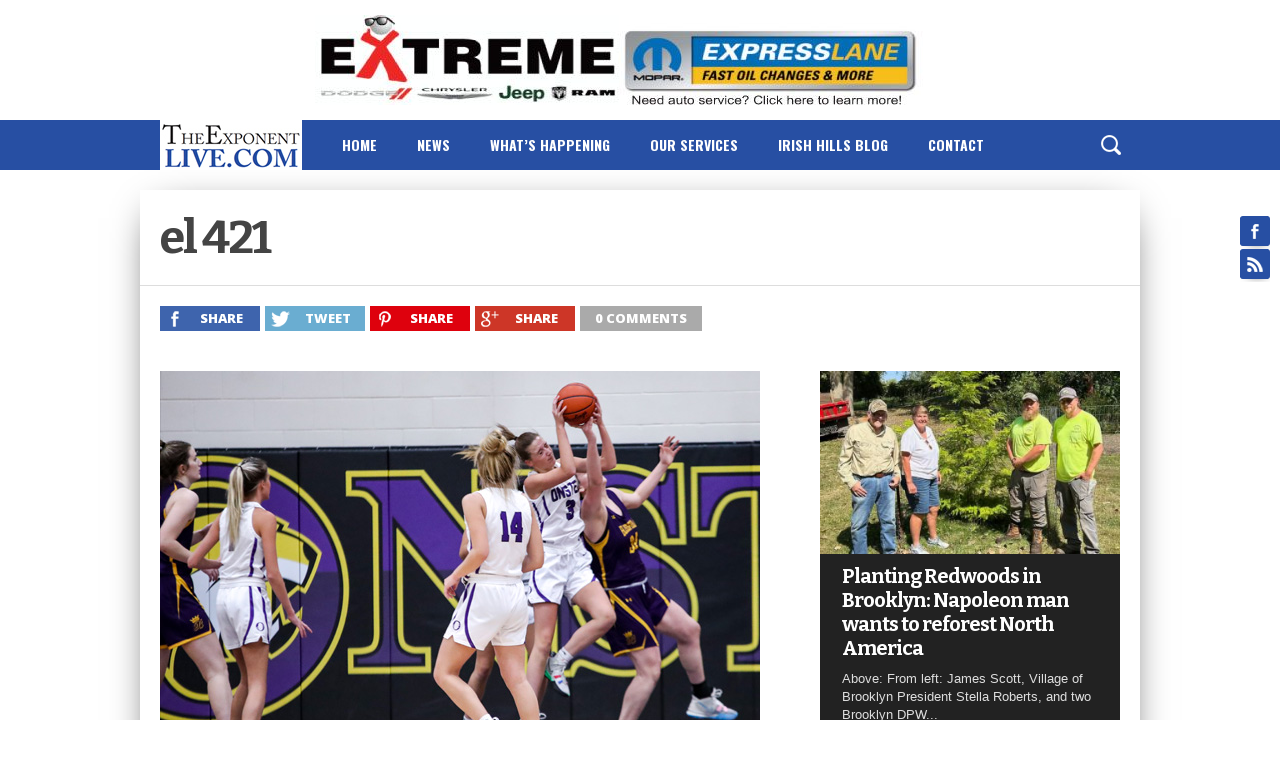

--- FILE ---
content_type: text/html; charset=UTF-8
request_url: https://theexponentlive.com/in-pictures-onsted-girls-versus-blissfield/el-421
body_size: 11748
content:
<!DOCTYPE html>
<html xmlns="http://www.w3.org/1999/xhtml" lang="en-US"
	itemscope 
	itemtype="http://schema.org/WebSite" 
	prefix="og: http://ogp.me/ns#" >
<head>
<meta http-equiv="Content-Type" content="text/html; charset=UTF-8" />
<meta name="viewport" content="width=device-width, initial-scale=1.0, maximum-scale=1.0" />

<title>el 421 | TheExponentLive.com</title>

<link rel="shortcut icon" href="http://theexponentlive.com///wp-content/uploads/2018/12/ihl-favicon.jpg" /><link rel="alternate" type="application/rss+xml" title="RSS 2.0" href="https://theexponentlive.com/feed" />
<link rel="alternate" type="text/xml" title="RSS .92" href="https://theexponentlive.com/feed/rss" />
<link rel="alternate" type="application/atom+xml" title="Atom 0.3" href="https://theexponentlive.com/feed/atom" />
<link rel="pingback" href="https://theexponentlive.com/xmlrpc.php" />


<meta property="og:type" content="article" />
<meta property="og:description" content="" />
<link rel="author" href=""/>



          <script>
            (function(d){
              var js, id = 'powr-js', ref = d.getElementsByTagName('script')[0];
              if (d.getElementById(id)) {return;}
              js = d.createElement('script'); js.id = id; js.async = true;
              js.src = '//www.powr.io/powr.js';
              js.setAttribute('powr-token','AxJD63spQx1490900226');
              js.setAttribute('external-type','wordpress');
              ref.parentNode.insertBefore(js, ref);
            }(document));
          </script>
          
<!-- Open Graph Meta Tags generated by MashShare 3.7.9 - https://mashshare.net -->
<meta property="og:type" content="article" /> 
<meta property="og:title" content="el 421" />
<meta property="og:image" content="https://theexponentlive.com/wp-content/uploads/2022/01/el-421.jpg" />
<meta property="og:url" content="https://theexponentlive.com/in-pictures-onsted-girls-versus-blissfield/el-421" />
<meta property="og:site_name" content="TheExponentLive.com" />
<meta property="article:publisher" content="https://www.facebook.com/TheBrooklynExponent/" />
<meta property="article:published_time" content="2022-01-27T13:23:01+00:00" />
<meta property="article:modified_time" content="2022-01-27T13:23:01+00:00" />
<meta property="og:updated_time" content="2022-01-27T13:23:01+00:00" />
<!-- Open Graph Meta Tags generated by MashShare 3.7.9 - https://www.mashshare.net -->
<!-- Twitter Card generated by MashShare 3.7.9 - https://www.mashshare.net -->
<meta name="twitter:card" content="summary_large_image">
<meta name="twitter:title" content="el 421">
<meta name="twitter:description" content="">
<meta name="twitter:image" content="https://theexponentlive.com/wp-content/uploads/2022/01/el-421.jpg">
<!-- Twitter Card generated by MashShare 3.7.9 - https://www.mashshare.net -->


<!-- All in One SEO Pack 2.3.12.2.1 by Michael Torbert of Semper Fi Web Design[333,374] -->
<link rel="canonical" href="https://theexponentlive.com/in-pictures-onsted-girls-versus-blissfield/el-421" />
<!-- /all in one seo pack -->
<link rel='dns-prefetch' href='//s0.wp.com' />
<link rel='dns-prefetch' href='//secure.gravatar.com' />
<link rel='dns-prefetch' href='//s.w.org' />
<link rel="alternate" type="application/rss+xml" title="TheExponentLive.com &raquo; Feed" href="https://theexponentlive.com/feed" />
<link rel="alternate" type="application/rss+xml" title="TheExponentLive.com &raquo; Comments Feed" href="https://theexponentlive.com/comments/feed" />
<link rel="alternate" type="application/rss+xml" title="TheExponentLive.com &raquo; el 421 Comments Feed" href="https://theexponentlive.com/in-pictures-onsted-girls-versus-blissfield/el-421/feed" />
		<script type="text/javascript">
			window._wpemojiSettings = {"baseUrl":"https:\/\/s.w.org\/images\/core\/emoji\/11\/72x72\/","ext":".png","svgUrl":"https:\/\/s.w.org\/images\/core\/emoji\/11\/svg\/","svgExt":".svg","source":{"concatemoji":"https:\/\/theexponentlive.com\/wp-includes\/js\/wp-emoji-release.min.js?ver=4.9.28"}};
			!function(e,a,t){var n,r,o,i=a.createElement("canvas"),p=i.getContext&&i.getContext("2d");function s(e,t){var a=String.fromCharCode;p.clearRect(0,0,i.width,i.height),p.fillText(a.apply(this,e),0,0);e=i.toDataURL();return p.clearRect(0,0,i.width,i.height),p.fillText(a.apply(this,t),0,0),e===i.toDataURL()}function c(e){var t=a.createElement("script");t.src=e,t.defer=t.type="text/javascript",a.getElementsByTagName("head")[0].appendChild(t)}for(o=Array("flag","emoji"),t.supports={everything:!0,everythingExceptFlag:!0},r=0;r<o.length;r++)t.supports[o[r]]=function(e){if(!p||!p.fillText)return!1;switch(p.textBaseline="top",p.font="600 32px Arial",e){case"flag":return s([55356,56826,55356,56819],[55356,56826,8203,55356,56819])?!1:!s([55356,57332,56128,56423,56128,56418,56128,56421,56128,56430,56128,56423,56128,56447],[55356,57332,8203,56128,56423,8203,56128,56418,8203,56128,56421,8203,56128,56430,8203,56128,56423,8203,56128,56447]);case"emoji":return!s([55358,56760,9792,65039],[55358,56760,8203,9792,65039])}return!1}(o[r]),t.supports.everything=t.supports.everything&&t.supports[o[r]],"flag"!==o[r]&&(t.supports.everythingExceptFlag=t.supports.everythingExceptFlag&&t.supports[o[r]]);t.supports.everythingExceptFlag=t.supports.everythingExceptFlag&&!t.supports.flag,t.DOMReady=!1,t.readyCallback=function(){t.DOMReady=!0},t.supports.everything||(n=function(){t.readyCallback()},a.addEventListener?(a.addEventListener("DOMContentLoaded",n,!1),e.addEventListener("load",n,!1)):(e.attachEvent("onload",n),a.attachEvent("onreadystatechange",function(){"complete"===a.readyState&&t.readyCallback()})),(n=t.source||{}).concatemoji?c(n.concatemoji):n.wpemoji&&n.twemoji&&(c(n.twemoji),c(n.wpemoji)))}(window,document,window._wpemojiSettings);
		</script>
		<style type="text/css">
img.wp-smiley,
img.emoji {
	display: inline !important;
	border: none !important;
	box-shadow: none !important;
	height: 1em !important;
	width: 1em !important;
	margin: 0 .07em !important;
	vertical-align: -0.1em !important;
	background: none !important;
	padding: 0 !important;
}
</style>
<style type="text/css">
</style><link rel='stylesheet' id='opinionstage-style-css'  href='https://theexponentlive.com/wp-content/plugins/social-polls-by-opinionstage/opinionstage-style-common.css?ver=4.9.28' type='text/css' media='all' />
<link rel='stylesheet' id='opinionstage-font-style-css'  href='https://theexponentlive.com/wp-content/plugins/social-polls-by-opinionstage/opinionstage-font.css?ver=4.9.28' type='text/css' media='all' />
<link rel='stylesheet' id='mashsb-styles-css'  href='https://theexponentlive.com/wp-content/plugins/mashsharer/assets/css/mashsb.min.css?ver=3.7.9' type='text/css' media='all' />
<style id='mashsb-styles-inline-css' type='text/css'>
.mashsb-count {color:#ff6a00;}@media only screen and (min-width:568px){.mashsb-buttons a {min-width: 177px;}}
</style>
<link rel='stylesheet' id='woocommerce-layout-css'  href='https://theexponentlive.com/wp-content/plugins/woocommerce/assets/css/woocommerce-layout.css?ver=3.2.6' type='text/css' media='all' />
<link rel='stylesheet' id='woocommerce-smallscreen-css'  href='https://theexponentlive.com/wp-content/plugins/woocommerce/assets/css/woocommerce-smallscreen.css?ver=3.2.6' type='text/css' media='only screen and (max-width: 768px)' />
<link rel='stylesheet' id='woocommerce-general-css'  href='https://theexponentlive.com/wp-content/plugins/woocommerce/assets/css/woocommerce.css?ver=3.2.6' type='text/css' media='all' />
<!--[if lt IE 9]>
<link rel='stylesheet' id='iecss-css'  href='https://theexponentlive.com/wp-content/themes/osage/css/iecss.css?ver=4.9.28' type='text/css' media='all' />
<![endif]-->
<link rel='stylesheet' id='mvp-style-css'  href='https://theexponentlive.com/wp-content/themes/osage/style.css?ver=4.9.28' type='text/css' media='all' />
<link rel='stylesheet' id='reset-css'  href='https://theexponentlive.com/wp-content/themes/osage/css/reset.css?ver=4.9.28' type='text/css' media='all' />
<link rel='stylesheet' id='media-queries-css'  href='https://theexponentlive.com/wp-content/themes/osage/css/media-queries.css?ver=4.9.28' type='text/css' media='all' />
<link rel='stylesheet' id='menufication-css'  href='https://theexponentlive.com/wp-content/themes/osage/css/menufication.css?ver=4.9.28' type='text/css' media='all' />
<link rel='stylesheet' id='fancybox-css'  href='https://theexponentlive.com/wp-content/plugins/easy-fancybox/fancybox/jquery.fancybox-1.3.8.min.css?ver=1.5.8.2' type='text/css' media='screen' />
<link rel='stylesheet' id='jetpack_css-css'  href='https://theexponentlive.com/wp-content/plugins/jetpack/css/jetpack.css?ver=5.7.5' type='text/css' media='all' />
<link rel='stylesheet' id='menufication-css-css'  href='https://theexponentlive.com/wp-content/plugins/menufication/css/menufication.min.css?ver=4.9.28' type='text/css' media='all' />
<script type='text/javascript' src='https://theexponentlive.com/wp-includes/js/jquery/jquery.js?ver=1.12.4'></script>
<script type='text/javascript' src='https://theexponentlive.com/wp-includes/js/jquery/jquery-migrate.min.js?ver=1.4.1'></script>
<script type='text/javascript'>
/* <![CDATA[ */
var mashsb = {"shares":"0","round_shares":"1","animate_shares":"0","dynamic_buttons":"0","share_url":"https:\/\/theexponentlive.com\/in-pictures-onsted-girls-versus-blissfield\/el-421","title":"el+421","image":null,"desc":"","hashtag":"","subscribe":"content","subscribe_url":"","activestatus":"1","singular":"1","twitter_popup":"1","refresh":"0","nonce":"3815695551","postid":"13820","servertime":"1769055373","ajaxurl":"https:\/\/theexponentlive.com\/wp-admin\/admin-ajax.php"};
/* ]]> */
</script>
<script type='text/javascript' src='https://theexponentlive.com/wp-content/plugins/mashsharer/assets/js/mashsb.min.js?ver=3.7.9'></script>
<script type='text/javascript'>
/* <![CDATA[ */
var wp_menufication = {"element":"#wp_menufication","enable_menufication":"on","headerLogo":"http:\/\/theexponentlive.com\/wp-content\/uploads\/2021\/04\/theexponentlive-logo.jpg","headerLogoLink":"http:\/\/theexponentlive.com\/\/\/","menuLogo":"http:\/\/theexponentlive.com\/wp-content\/uploads\/2021\/04\/theexponentlive-logo.jpg","menuText":"","triggerWidth":"980","addHomeLink":null,"addHomeText":"","addSearchField":null,"hideDefaultMenu":null,"onlyMobile":null,"direction":"left","theme":"dark","childMenuSupport":"on","childMenuSelector":"sub-menu, children","activeClassSelector":"current-menu-item, current-page-item, active","enableSwipe":"on","doCapitalization":null,"supportAndroidAbove":"3.5","disableSlideScaling":null,"toggleElement":"","customMenuElement":"","customFixedHeader":"","addToFixedHolder":"","page_menu_support":null,"wrapTagsInList":"","allowedTags":"DIV, NAV, UL, OL, LI, A, P, H1, H2, H3, H4, SPAN, FORM, INPUT, SEARCH","customCSS":"","is_page_menu":"","enableMultiple":"","is_user_logged_in":""};
/* ]]> */
</script>
<script type='text/javascript' src='https://theexponentlive.com/wp-content/plugins/menufication/js/jquery.menufication.min.js?ver=4.9.28'></script>
<script type='text/javascript' src='https://theexponentlive.com/wp-content/plugins/menufication/js/menufication-setup.js?ver=4.9.28'></script>
<link rel='https://api.w.org/' href='https://theexponentlive.com/wp-json/' />
<link rel="EditURI" type="application/rsd+xml" title="RSD" href="https://theexponentlive.com/xmlrpc.php?rsd" />
<link rel="wlwmanifest" type="application/wlwmanifest+xml" href="https://theexponentlive.com/wp-includes/wlwmanifest.xml" /> 
<meta name="generator" content="WordPress 4.9.28" />
<meta name="generator" content="WooCommerce 3.2.6" />
<link rel='shortlink' href='https://wp.me/a9wA4r-3AU' />
<link rel="alternate" type="application/json+oembed" href="https://theexponentlive.com/wp-json/oembed/1.0/embed?url=https%3A%2F%2Ftheexponentlive.com%2Fin-pictures-onsted-girls-versus-blissfield%2Fel-421" />
<link rel="alternate" type="text/xml+oembed" href="https://theexponentlive.com/wp-json/oembed/1.0/embed?url=https%3A%2F%2Ftheexponentlive.com%2Fin-pictures-onsted-girls-versus-blissfield%2Fel-421&#038;format=xml" />
		<style>
			.theiaPostSlider_nav.fontTheme ._title,
			.theiaPostSlider_nav.fontTheme ._text {
				line-height: 48px;
			}

			.theiaPostSlider_nav.fontTheme ._button {
				color: #f08100;
			}

			.theiaPostSlider_nav.fontTheme ._button ._2 span {
				font-size: 48px;
				line-height: 48px;
			}

			.theiaPostSlider_nav.fontTheme ._button:hover,
			.theiaPostSlider_nav.fontTheme ._button:focus {
				color: #ffa338;
			}

			.theiaPostSlider_nav.fontTheme ._disabled {
				color: #777777 !important;
			}
		</style>
	
<link rel='dns-prefetch' href='//v0.wordpress.com'/>
<style type='text/css'>img#wpstats{display:none}</style>
<style type='text/css'>

@import url(//fonts.googleapis.com/css?family=Open+Sans:100,200,300,400,500,600,700,800,900|Oswald:100,200,300,400,500,600,700,800,900|Bitter:100,200,300,400,500,600,700,800,900|Acme:400|Oswald:400,700|Open+Sans:400,700,800&subset=latin,latin-ext,cyrillic,cyrillic-ext,greek-ext,greek,vietnamese);

a, a:visited {
	color: #418ad9;
	}

a:hover,
h2 a:hover,
#sidebar-wrapper .sidebar-list-text p a:hover,
#footer-widget-wrapper .sidebar-list-text p a:hover,
#footer-nav .menu li a:hover {
	color: #274fa3;
	}

#wallpaper {
	background: url() no-repeat 50% 0;
	}

#info-wrapper,
span.post-header,
h4.widget-header,
h4.sidebar-header,
h1.cat-title,
span.post-header {
	background: #456fb6;
	}

span.home-header-wrap h4.widget-header:after,
span.sidebar-header-wrap h4.sidebar-header:after,
h4.post-header span.post-header:after,
span.cat-title-contain h1.cat-title:after {
	border-color: transparent transparent transparent #456fb6;
	}

span.home-header-wrap,
span.sidebar-header-wrap,
h4.post-header,
span.cat-title-contain {
	border-bottom: 1px solid #456fb6;
	}

#social-sites-wrapper ul li,
nav .menu li:hover ul li a:hover,
h3.post-cat,
.woocommerce span.onsale,
.woocommerce-page span.onsale,
span.post-tags-header,
.post-tags a:hover,
span.post-tags-header,
.post-tags a:hover,
.tag-cloud a:hover,
 .woocommerce .widget_price_filter .ui-slider .ui-slider-range {
	background: #274fa3;
	}

.woocommerce .widget_price_filter .ui-slider .ui-slider-handle {
	background-color: #274fa3;
	}

.headlines-list h3,
nav .menu li:hover a,
h1.cat-heading,
.blog-layout1-text h3,
.blog-layout2-text h3 {
	color: #274fa3;
	}

#nav-wrapper,
#search-bar {
	background: #274fa3;
	}

nav .menu li a {
	color: #ffffff;
	}

h2.featured-headline,
h2.standard-headline,
#content-area h1,
#content-area h2,
#content-area h3,
#content-area h4,
#content-area h5,
#content-area h6 {
	font-family: 'Open Sans', sans-serif;
	}

nav .menu li a {
	font-family: 'Oswald', sans-serif;
	}

.headlines-main-text h2 a,
#sidebar-wrapper .sidebar-list-text p a,
#footer-widget-wrapper .sidebar-list-text p a,
.blog-layout1-text h2 a,
.blog-layout2-text h2 a,
h1.story-title,
.related-text a,
.prev-post a,
.next-post a,
#woo-content h1.page-title,
#woo-content h1,
#woo-content h2,
#woo-content h3,
#woo-content h4,
#woo-content h5,
#woo-content h6,
h2.widget-feat-headline,
h2.widget-stand-headline {
	font-family: 'Bitter', sans-serif;
	}

#menufication-outer-wrap.menufication-transition-in #menufication-scroll-container {
	overflow-y: auto !important;
	}

</style>
	



	<noscript><style>.woocommerce-product-gallery{ opacity: 1 !important; }</style></noscript>
	<style type="text/css" id="custom-background-css">
body.custom-background { background-color: #ffffff; }
</style>
<link rel="icon" href="https://theexponentlive.com/wp-content/uploads/2021/09/cropped-Favicon-1-32x32.png" sizes="32x32" />
<link rel="icon" href="https://theexponentlive.com/wp-content/uploads/2021/09/cropped-Favicon-1-192x192.png" sizes="192x192" />
<link rel="apple-touch-icon-precomposed" href="https://theexponentlive.com/wp-content/uploads/2021/09/cropped-Favicon-1-180x180.png" />
<meta name="msapplication-TileImage" content="https://theexponentlive.com/wp-content/uploads/2021/09/cropped-Favicon-1-270x270.png" />

<!-- Easy FancyBox 1.5.8.2 using FancyBox 1.3.8 - RavanH (http://status301.net/wordpress-plugins/easy-fancybox/) -->
<script type="text/javascript">
/* <![CDATA[ */
var fb_timeout = null;
var fb_opts = { 'overlayShow' : true, 'hideOnOverlayClick' : true, 'showCloseButton' : true, 'margin' : 20, 'centerOnScroll' : true, 'enableEscapeButton' : true, 'autoScale' : true };
var easy_fancybox_handler = function(){
	/* IMG */
	var fb_IMG_select = 'a[href*=".jpg"]:not(.nolightbox,li.nolightbox>a), area[href*=".jpg"]:not(.nolightbox), a[href*=".jpeg"]:not(.nolightbox,li.nolightbox>a), area[href*=".jpeg"]:not(.nolightbox), a[href*=".png"]:not(.nolightbox,li.nolightbox>a), area[href*=".png"]:not(.nolightbox)';
	jQuery(fb_IMG_select).addClass('fancybox image');
	var fb_IMG_sections = jQuery('div.gallery ');
	fb_IMG_sections.each(function() { jQuery(this).find(fb_IMG_select).attr('rel', 'gallery-' + fb_IMG_sections.index(this)); });
	jQuery('a.fancybox, area.fancybox, li.fancybox a').fancybox( jQuery.extend({}, fb_opts, { 'transitionIn' : 'elastic', 'easingIn' : 'easeOutBack', 'transitionOut' : 'elastic', 'easingOut' : 'easeInBack', 'opacity' : false, 'hideOnContentClick' : false, 'titleShow' : true, 'titlePosition' : 'over', 'titleFromAlt' : true, 'showNavArrows' : true, 'enableKeyboardNav' : true, 'cyclic' : false }) );
}
var easy_fancybox_auto = function(){
	/* Auto-click */
	setTimeout(function(){jQuery('#fancybox-auto').trigger('click')},1000);
}
/* ]]> */
</script>

</head>

<body class="attachment attachment-template-default single single-attachment postid-13820 attachmentid-13820 attachment-jpeg custom-background">
<div id="social-sites-wrapper">
	<ul>
					<li><a href="https://www.facebook.com/The-Exponent-309085142482833/" alt="Facebook" class="fb-but3" target="_blank"></a></li>
																					<li><a href="https://theexponentlive.com/feed/rss" alt="RSS Feed" class="rss-but3"></a></li>
			</ul>
</div><!--social-sites-wrapper-->
<div id="site">
	<div id="header-top-wrapper">
									<div id="leaderboard">
					<a target="_blank" href="https://www.extremedodgedodgetruck.com/"><img src="http://theexponentlive.com///wp-content/uploads/2023/06/extreme-banner-e1685628218140.jpg" border="0"> </a> 				</div><!--leaderboard-->
										</div><!--header-top-wrapper-->
	<div id="boxed-wrapper">
	<div id="nav-wrapper">
		<div id="nav-container">
																<div id="nav-logo">
											<a itemprop="url" href="https://theexponentlive.com"><img itemprop="logo" src="http://theexponentlive.com/wp-content/uploads/2021/04/theexponentlive-logo-3.jpg" alt="TheExponentLive.com" /></a>
									</div><!--nav-logo-->
						<nav>
				<div class="menu-main-menu-best-container"><ul id="menu-main-menu-best" class="menu"><div id='wp_menufication'><li id="menu-item-8453" class="menu-item menu-item-type-custom menu-item-object-custom menu-item-home menu-item-8453"><a href="http://theexponentlive.com//">Home</a></li>
<li id="menu-item-8999" class="menu-item menu-item-type-post_type menu-item-object-page menu-item-has-children menu-item-8999"><a href="https://theexponentlive.com/latest-news">News</a>
<ul class="sub-menu">
	<li id="menu-item-9013" class="menu-item menu-item-type-post_type menu-item-object-page menu-item-9013"><a href="https://theexponentlive.com/latest-news">Local News</a></li>
	<li id="menu-item-9145" class="menu-item menu-item-type-taxonomy menu-item-object-category menu-item-9145"><a href="https://theexponentlive.com/category/business/localbusinessnews">Local Business News</a></li>
	<li id="menu-item-9131" class="menu-item menu-item-type-taxonomy menu-item-object-category menu-item-9131"><a href="https://theexponentlive.com/category/school-news">School News</a></li>
	<li id="menu-item-9126" class="menu-item menu-item-type-taxonomy menu-item-object-category menu-item-9126"><a href="https://theexponentlive.com/category/sports">Sports</a></li>
	<li id="menu-item-8978" class="menu-item menu-item-type-custom menu-item-object-custom menu-item-8978"><a target="_blank" href="https://theexponent.com/obituaries">Obituaries</a></li>
</ul>
</li>
<li id="menu-item-9319" class="menu-item menu-item-type-taxonomy menu-item-object-category menu-item-9319"><a href="https://theexponentlive.com/category/whats-happening">What&#8217;s Happening</a></li>
<li id="menu-item-9178" class="menu-item menu-item-type-post_type menu-item-object-page menu-item-has-children menu-item-9178"><a href="https://theexponentlive.com/services-2">Our Services</a>
<ul class="sub-menu">
	<li id="menu-item-9109" class="menu-item menu-item-type-custom menu-item-object-custom menu-item-9109"><a href="http://theexponentlive.com///services-2">Services Overview</a></li>
	<li id="menu-item-9110" class="menu-item menu-item-type-custom menu-item-object-custom menu-item-9110"><a href="http://theexponentlive.com///services-2#Printing">Printing Services</a></li>
	<li id="menu-item-9111" class="menu-item menu-item-type-custom menu-item-object-custom menu-item-9111"><a href="http://theexponentlive.com///services-2#Newspaper">Community Newspaper</a></li>
	<li id="menu-item-9112" class="menu-item menu-item-type-custom menu-item-object-custom menu-item-9112"><a href="http://theexponentlive.com///services-2#Advertising">Advertising</a></li>
	<li id="menu-item-9113" class="menu-item menu-item-type-custom menu-item-object-custom menu-item-9113"><a href="http://theexponentlive.com///services-2#PaperLocations">Single Paper Locations</a></li>
	<li id="menu-item-9171" class="menu-item menu-item-type-post_type menu-item-object-page menu-item-9171"><a href="https://theexponentlive.com/learn-more-about-us">Learn More About Us</a></li>
</ul>
</li>
<li id="menu-item-9129" class="menu-item menu-item-type-taxonomy menu-item-object-category menu-item-9129"><a href="https://theexponentlive.com/category/irish-hills-blog">Irish Hills Blog</a></li>
<li id="menu-item-9001" class="menu-item menu-item-type-post_type menu-item-object-page menu-item-9001"><a href="https://theexponentlive.com/contact">Contact</a></li>
</div></ul></div>			</nav>
			<div id="search-button">
			</div><!--search-button-->
			<div id="search-bar">
				<form method="get" id="searchform" action="https://theexponentlive.com/">
	<input type="text" name="s" id="s" value="Search" onfocus='if (this.value == "Search") { this.value = ""; }' onblur='if (this.value == "") { this.value = "Search"; }' />
	<input type="hidden" id="searchsubmit" value="Search" />
</form>			</div><!--search-bar-->
		</div><!--nav-container-->
	</div><!--nav-wrapper-->
	<div id="body-wrapper">
				<div id="info-wrapper">
					</div><!--info-wrapper-->
		<div id="body-wrapper">
		<div id="content-wrapper">
		<div id="content">
			<div id="post-header">
				<h1 class="story-title" itemprop="name">el 421</h1>
			</div><!--post-header-->
			<div class="social-sharing-top">
					
	<div class="share-count">
			</div><!--share-count-->

					<a href="#" onclick="window.open('http://www.facebook.com/sharer.php?u=https://theexponentlive.com/in-pictures-onsted-girls-versus-blissfield/el-421&t=el 421', 'facebookShare', 'width=626,height=436'); return false;" title="Share on Facebook"><div class="facebook-share"><span class="fb-but1"></span><p>Share</p></div></a>
					<a href="#" onclick="window.open('http://twitter.com/share?text=el 421 -&url=https://theexponentlive.com/in-pictures-onsted-girls-versus-blissfield/el-421', 'twitterShare', 'width=626,height=436'); return false;" title="Tweet This Post"><div class="twitter-share"><span class="twitter-but1"></span><p>Tweet</p></div></a>
					<a href="#" onclick="window.open('http://pinterest.com/pin/create/button/?url=https://theexponentlive.com/in-pictures-onsted-girls-versus-blissfield/el-421&media=https://theexponentlive.com/wp-content/uploads/2022/01/el-421-600x400.jpg&description=el 421', 'pinterestShare', 'width=750,height=350'); return false;" title="Pin This Post"><div class="pinterest-share"><span class="pinterest-but1"></span><p>Share</p></div></a>
					<a href="#" onclick="window.open('https://plusone.google.com/_/+1/confirm?hl=en-US&url=https://theexponentlive.com/in-pictures-onsted-girls-versus-blissfield/el-421', 'googleShare', 'width=626,height=436'); return false;" title="Share on Google+" target="_blank"><div class="google-share"><span class="google-but1"></span><p>Share</p></div></a>
					<a href="https://theexponentlive.com/in-pictures-onsted-girls-versus-blissfield/el-421#respond"><div class="social-comments"><p>0 comments</p></div></a>
			</div><!--social-sharing-top-->
			<div id="content-main">
				<div id="content-main-inner">
				<div id="post-area" itemscope itemtype="http://schema.org/Article" class="post-13820 attachment type-attachment status-inherit hentry">
																																																	<div id="content-area" class="post-section">
  													<a href="https://theexponentlive.com/wp-content/uploads/2022/01/el-421.jpg" title="el 421" rel="attachment"><img src="https://theexponentlive.com/wp-content/uploads/2022/01/el-421.jpg" class="attachment-medium" alt="el 421" /></a>
											</div><!--content-area-->
				</div><!--post-area-->
				</div><!--content-main-inner-->
			</div><!--content-main-->
						<div id="sidebar-wrapper">
	<div id="mvp_headlines_widget-2" class="sidebar-widget mvp_headlines_widget">

				<div class="widget-headlines">
																								<div class="headlines-main">
																	<div class="headlines-main-img">
										<a href="https://theexponentlive.com/planting-redwoods-in-brooklyn-napoleon-man-wants-to-reforest-north-america" rel="bookmark"title="Planting Redwoods in Brooklyn: Napoleon man wants to reforest North America"><img width="360" height="220" src="https://theexponentlive.com/wp-content/uploads/2025/11/Untitled-1-360x220.jpg" class="attachment-medium-thumb size-medium-thumb wp-post-image" alt="" /></a>
									</div><!--headlines-main-img-->
																<div class="headlines-main-text">
									<h2><a href="https://theexponentlive.com/planting-redwoods-in-brooklyn-napoleon-man-wants-to-reforest-north-america" rel="bookmark">Planting Redwoods in Brooklyn: Napoleon man wants to reforest North America</a></h2>
									<p>Above: From left: James Scott, Village of Brooklyn President Stella Roberts, and two Brooklyn DPW...</p>
								</div><!--headlines-main-text-->
							</div><!--headlines-main-->
												<div class="headlines-list">
							<h3>Latest Headlines</h3>
							<ul>
																	<li>
										<p><a href="https://theexponentlive.com/friends-of-watkins-lake-state-park-launches" rel="bookmark">Friends of Watkins Lake State Park launches</a></p>
									</li>
																	<li>
										<p><a href="https://theexponentlive.com/why-not-become-a-big-brother-or-big-sister" rel="bookmark">Why not become a Big Brother or Big Sister?</a></p>
									</li>
																	<li>
										<p><a href="https://theexponentlive.com/do-you-want-to-see-brooklyn-fireworks-continue-with-survey" rel="bookmark">Do you want to see Brooklyn fireworks continue? With survey</a></p>
									</li>
																	<li>
										<p><a href="https://theexponentlive.com/primary-winner-takes-all-in-jackson-county-prosecuting-attorney-race" rel="bookmark">Primary winner takes all in Jackson County Prosecuting Attorney race</a></p>
									</li>
																	<li>
										<p><a href="https://theexponentlive.com/courtoom-packed-as-warner-bound-over-for-trial" rel="bookmark">Courtoom packed as Warner bound over for trial</a></p>
									</li>
															</ul>
						</div><!--headlines-list-->
									</div><!--widget-headlines-->


		</div><div id="mvp_facebook_widget-3" class="sidebar-widget mvp_facebook_widget"><span class="sidebar-header-wrap"><h4 class="sidebar-header">Facebook</h3></span>
		<iframe src="//www.facebook.com/plugins/likebox.php?href=https://www.facebook.com/The-Exponent-309085142482833/&amp;width=300&amp;height=360&amp;show_faces=false&amp;colorscheme=light&amp;stream=true&amp;show_border=true&amp;header=false" scrolling="no" frameborder="0" style="border:none; overflow:hidden; width:300; height:360px;" allowTransparency="true"></iframe>


		</div></div><!--sidebar-wrapper-->		</div><!--content-->
	</div><!--content-wrapper-->
</div><!--body-wrapper-->
	<footer id="footer-wrapper">
		<div id="footer">
							<div id="footer-leaderboard">
					<a target="_blank" href="http://theexponent.com/"><img src="http://theexponentlive.com///wp-content/uploads/2019/03/boaters-choice-1.png" border="0"> </a> 				</div><!--footer-leaderboard-->
						<div id="footer-nav">
				<div class="menu-main-menu-best-container"><ul id="menu-main-menu-best-1" class="menu"><li class="menu-item menu-item-type-custom menu-item-object-custom menu-item-home menu-item-8453"><a href="http://theexponentlive.com//">Home</a></li>
<li class="menu-item menu-item-type-post_type menu-item-object-page menu-item-has-children menu-item-8999"><a href="https://theexponentlive.com/latest-news">News</a>
<ul class="sub-menu">
	<li class="menu-item menu-item-type-post_type menu-item-object-page menu-item-9013"><a href="https://theexponentlive.com/latest-news">Local News</a></li>
	<li class="menu-item menu-item-type-taxonomy menu-item-object-category menu-item-9145"><a href="https://theexponentlive.com/category/business/localbusinessnews">Local Business News</a></li>
	<li class="menu-item menu-item-type-taxonomy menu-item-object-category menu-item-9131"><a href="https://theexponentlive.com/category/school-news">School News</a></li>
	<li class="menu-item menu-item-type-taxonomy menu-item-object-category menu-item-9126"><a href="https://theexponentlive.com/category/sports">Sports</a></li>
	<li class="menu-item menu-item-type-custom menu-item-object-custom menu-item-8978"><a target="_blank" href="https://theexponent.com/obituaries">Obituaries</a></li>
</ul>
</li>
<li class="menu-item menu-item-type-taxonomy menu-item-object-category menu-item-9319"><a href="https://theexponentlive.com/category/whats-happening">What&#8217;s Happening</a></li>
<li class="menu-item menu-item-type-post_type menu-item-object-page menu-item-has-children menu-item-9178"><a href="https://theexponentlive.com/services-2">Our Services</a>
<ul class="sub-menu">
	<li class="menu-item menu-item-type-custom menu-item-object-custom menu-item-9109"><a href="http://theexponentlive.com///services-2">Services Overview</a></li>
	<li class="menu-item menu-item-type-custom menu-item-object-custom menu-item-9110"><a href="http://theexponentlive.com///services-2#Printing">Printing Services</a></li>
	<li class="menu-item menu-item-type-custom menu-item-object-custom menu-item-9111"><a href="http://theexponentlive.com///services-2#Newspaper">Community Newspaper</a></li>
	<li class="menu-item menu-item-type-custom menu-item-object-custom menu-item-9112"><a href="http://theexponentlive.com///services-2#Advertising">Advertising</a></li>
	<li class="menu-item menu-item-type-custom menu-item-object-custom menu-item-9113"><a href="http://theexponentlive.com///services-2#PaperLocations">Single Paper Locations</a></li>
	<li class="menu-item menu-item-type-post_type menu-item-object-page menu-item-9171"><a href="https://theexponentlive.com/learn-more-about-us">Learn More About Us</a></li>
</ul>
</li>
<li class="menu-item menu-item-type-taxonomy menu-item-object-category menu-item-9129"><a href="https://theexponentlive.com/category/irish-hills-blog">Irish Hills Blog</a></li>
<li class="menu-item menu-item-type-post_type menu-item-object-page menu-item-9001"><a href="https://theexponentlive.com/contact">Contact</a></li>
</ul></div>			</div><!--footer-nav-->
			<div id="footer-widget-wrapper">
									<div class="footer-widget">
													<div id="logo-footer">
								<img src="http://theexponentlive.com/wp-content/uploads/2021/04/theexponentlive-logo-sm2-1.jpg" alt="TheExponentLive.com" />
							</div><!--logo-footer-->
												<div class="footer-info-text">
							<p><b>160 S Main St., Brooklyn, MI 49230<br>
Phone: (517) 592-2122<br>
Email: <a href="mailto:news@theexponent.com">news@theexponent.com</a><br>
Find Us: <a target="_blank" href="https://goo.gl/maps/4XywKv5UxL82">Google map</a></b>
</p>						</div><!--footer-info-text-->
						<div id="footer-social">
							<ul>
																<li class="fb-item">
									<a href="https://www.facebook.com/The-Exponent-309085142482833/" alt="Facebook" class="fb-but2" target="_blank"></a>
								</li>
																																																																								<li><a href="https://theexponentlive.com/feed/rss" alt="RSS Feed" class="rss-but2"></a></li>
															</ul>
						</div><!--footer-social-->
						<div id="copyright">
							<p>Copyright © 2015-2022 The Exponent Live<br>
Designed By: <a target="_blank" href="https://www.hawthornewebdesigns.com">Hawthorne Designs</a></p>
						</div><!--copyright-->
					</div><!--footer-widget-->
								<div id="top-posts-2" class="footer-widget widget_top-posts"><h4 class="footer-widget-header">Top Posts</h4><ul class='widgets-list-layout no-grav'>
					<li>
												<a href="https://theexponentlive.com/planting-redwoods-in-brooklyn-napoleon-man-wants-to-reforest-north-america" title="Planting Redwoods in Brooklyn: Napoleon man wants to reforest North America" class="bump-view" data-bump-view="tp">
							<img width="40" height="40" src="https://i2.wp.com/theexponentlive.com/wp-content/uploads/2025/11/Untitled-1.jpg?resize=40%2C40&#038;ssl=1" class='widgets-list-layout-blavatar' alt="Planting Redwoods in Brooklyn: Napoleon man wants to reforest North America" data-pin-nopin="true" />
						</a>
						<div class="widgets-list-layout-links">
							<a href="https://theexponentlive.com/planting-redwoods-in-brooklyn-napoleon-man-wants-to-reforest-north-america" class="bump-view" data-bump-view="tp">
								Planting Redwoods in Brooklyn: Napoleon man wants to reforest North America							</a>
						</div>
											</li>
				</ul>
</div><div id="custom_html-5" class="widget_text footer-widget widget_custom_html"><h4 class="footer-widget-header">Community News</h4><div class="textwidget custom-html-widget"><a href="https://theexponentlive.com///latest-news">Local News</a><br>
<a href="https://theexponentlive.com///category/business/featuredbusiness">Featured Businesses</a><br>
<a href="https://theexponentlive.com///category/school-news">School News</a><br>
<a href="https://theexponentlive.com///category/sports">Sports</a><br>
<a target="_blank" href="https://theexponent.com/obituaries">Obituaries</a></div></div><div id="text-9" class="footer-widget widget_text"><h4 class="footer-widget-header">Office Hours</h4>			<div class="textwidget"><p>Monday &#8211; Friday: 8 am &#8211; 5 pm<br />
Saturday &#8211; Sunday: Closed</p>
</div>
		</div><div id="archives-5" class="footer-widget widget_archive"><h4 class="footer-widget-header">Archives</h4>		<label class="screen-reader-text" for="archives-dropdown-5">Archives</label>
		<select id="archives-dropdown-5" name="archive-dropdown" onchange='document.location.href=this.options[this.selectedIndex].value;'>
			
			<option value="">Select Month</option>
				<option value='https://theexponentlive.com/2025/11'> November 2025 </option>
	<option value='https://theexponentlive.com/2025/09'> September 2025 </option>
	<option value='https://theexponentlive.com/2025/08'> August 2025 </option>
	<option value='https://theexponentlive.com/2024/08'> August 2024 </option>
	<option value='https://theexponentlive.com/2024/06'> June 2024 </option>
	<option value='https://theexponentlive.com/2024/05'> May 2024 </option>
	<option value='https://theexponentlive.com/2024/03'> March 2024 </option>
	<option value='https://theexponentlive.com/2024/02'> February 2024 </option>
	<option value='https://theexponentlive.com/2023/11'> November 2023 </option>
	<option value='https://theexponentlive.com/2023/10'> October 2023 </option>
	<option value='https://theexponentlive.com/2023/09'> September 2023 </option>
	<option value='https://theexponentlive.com/2023/08'> August 2023 </option>
	<option value='https://theexponentlive.com/2023/07'> July 2023 </option>
	<option value='https://theexponentlive.com/2023/06'> June 2023 </option>
	<option value='https://theexponentlive.com/2023/04'> April 2023 </option>
	<option value='https://theexponentlive.com/2023/02'> February 2023 </option>
	<option value='https://theexponentlive.com/2022/11'> November 2022 </option>
	<option value='https://theexponentlive.com/2022/10'> October 2022 </option>
	<option value='https://theexponentlive.com/2022/09'> September 2022 </option>
	<option value='https://theexponentlive.com/2022/08'> August 2022 </option>
	<option value='https://theexponentlive.com/2022/07'> July 2022 </option>
	<option value='https://theexponentlive.com/2022/06'> June 2022 </option>
	<option value='https://theexponentlive.com/2022/05'> May 2022 </option>
	<option value='https://theexponentlive.com/2022/04'> April 2022 </option>
	<option value='https://theexponentlive.com/2022/03'> March 2022 </option>
	<option value='https://theexponentlive.com/2022/02'> February 2022 </option>
	<option value='https://theexponentlive.com/2022/01'> January 2022 </option>
	<option value='https://theexponentlive.com/2021/12'> December 2021 </option>
	<option value='https://theexponentlive.com/2021/11'> November 2021 </option>
	<option value='https://theexponentlive.com/2021/10'> October 2021 </option>
	<option value='https://theexponentlive.com/2021/09'> September 2021 </option>
	<option value='https://theexponentlive.com/2021/08'> August 2021 </option>
	<option value='https://theexponentlive.com/2021/07'> July 2021 </option>
	<option value='https://theexponentlive.com/2021/06'> June 2021 </option>
	<option value='https://theexponentlive.com/2021/04'> April 2021 </option>
	<option value='https://theexponentlive.com/2021/03'> March 2021 </option>
	<option value='https://theexponentlive.com/2021/02'> February 2021 </option>
	<option value='https://theexponentlive.com/2020/11'> November 2020 </option>
	<option value='https://theexponentlive.com/2020/10'> October 2020 </option>
	<option value='https://theexponentlive.com/2020/09'> September 2020 </option>
	<option value='https://theexponentlive.com/2020/08'> August 2020 </option>
	<option value='https://theexponentlive.com/2020/07'> July 2020 </option>
	<option value='https://theexponentlive.com/2020/06'> June 2020 </option>
	<option value='https://theexponentlive.com/2020/05'> May 2020 </option>
	<option value='https://theexponentlive.com/2020/04'> April 2020 </option>
	<option value='https://theexponentlive.com/2020/03'> March 2020 </option>
	<option value='https://theexponentlive.com/2020/01'> January 2020 </option>
	<option value='https://theexponentlive.com/2019/11'> November 2019 </option>
	<option value='https://theexponentlive.com/2019/09'> September 2019 </option>
	<option value='https://theexponentlive.com/2019/08'> August 2019 </option>
	<option value='https://theexponentlive.com/2019/07'> July 2019 </option>
	<option value='https://theexponentlive.com/2019/06'> June 2019 </option>
	<option value='https://theexponentlive.com/2019/05'> May 2019 </option>
	<option value='https://theexponentlive.com/2019/04'> April 2019 </option>
	<option value='https://theexponentlive.com/2019/03'> March 2019 </option>
	<option value='https://theexponentlive.com/2019/02'> February 2019 </option>
	<option value='https://theexponentlive.com/2019/01'> January 2019 </option>
	<option value='https://theexponentlive.com/2018/12'> December 2018 </option>
	<option value='https://theexponentlive.com/2018/11'> November 2018 </option>
	<option value='https://theexponentlive.com/2018/10'> October 2018 </option>

		</select>
		</div>			</div><!--footer-widget-wrapper-->
		</div><!--footer-->
	</footer>
</div><!--boxed-wrapper-->
</div><!--site-->

	<div style="display:none">
	</div>
<script type="text/javascript">
//<![CDATA[
jQuery(document).ready(function($){
$('.carousel').elastislide({
	imageW 	: 160,
	minItems	: 1,
	margin		: 3
});
});
//]]>
</script>


<script type='text/javascript'>
//<![CDATA[
jQuery(document).ready(function($){
  $(window).load(function(){
 	 $('.gallery-thumbs').flexslider({
 	   animation: "slide",
 	   controlNav: false,
 	   animationLoop: false,
 	   slideshow: false,
 	   itemWidth: 75,
 	   itemMargin: 10,
    	   prevText: "&lt;",
           nextText: "&gt;",
  	  asNavFor: '.gallery-slider'
 	 });

 	 $('.gallery-slider').flexslider({
 	   animation: "slide",
  	  controlNav: false,
  	  animationLoop: false,
  	  slideshow: false,
    	  prevText: "&lt;",
          nextText: "&gt;",
  	  sync: ".gallery-thumbs"
 	 });
	});

});
//]]>
</script>
<script type='text/javascript' src='https://theexponentlive.com/wp-includes/js/comment-reply.min.js?ver=4.9.28'></script>
<script type='text/javascript' src='https://s0.wp.com/wp-content/js/devicepx-jetpack.js?ver=202604'></script>
<script type='text/javascript'>
/* <![CDATA[ */
var wc_add_to_cart_params = {"ajax_url":"\/wp-admin\/admin-ajax.php","wc_ajax_url":"https:\/\/theexponentlive.com\/?wc-ajax=%%endpoint%%","i18n_view_cart":"View cart","cart_url":"https:\/\/theexponentlive.com\/cart","is_cart":"","cart_redirect_after_add":"no"};
/* ]]> */
</script>
<script type='text/javascript' src='https://theexponentlive.com/wp-content/plugins/woocommerce/assets/js/frontend/add-to-cart.min.js?ver=3.2.6'></script>
<script type='text/javascript' src='https://theexponentlive.com/wp-content/plugins/woocommerce/assets/js/jquery-blockui/jquery.blockUI.min.js?ver=2.70'></script>
<script type='text/javascript' src='https://theexponentlive.com/wp-content/plugins/woocommerce/assets/js/js-cookie/js.cookie.min.js?ver=2.1.4'></script>
<script type='text/javascript'>
/* <![CDATA[ */
var woocommerce_params = {"ajax_url":"\/wp-admin\/admin-ajax.php","wc_ajax_url":"https:\/\/theexponentlive.com\/?wc-ajax=%%endpoint%%"};
/* ]]> */
</script>
<script type='text/javascript' src='https://theexponentlive.com/wp-content/plugins/woocommerce/assets/js/frontend/woocommerce.min.js?ver=3.2.6'></script>
<script type='text/javascript'>
/* <![CDATA[ */
var wc_cart_fragments_params = {"ajax_url":"\/wp-admin\/admin-ajax.php","wc_ajax_url":"https:\/\/theexponentlive.com\/?wc-ajax=%%endpoint%%","fragment_name":"wc_fragments_58a4c37192268231158615506535f7f0"};
/* ]]> */
</script>
<script type='text/javascript' src='https://theexponentlive.com/wp-content/plugins/woocommerce/assets/js/frontend/cart-fragments.min.js?ver=3.2.6'></script>
<script type='text/javascript' src='https://secure.gravatar.com/js/gprofiles.js?ver=2026Janaa'></script>
<script type='text/javascript'>
/* <![CDATA[ */
var WPGroHo = {"my_hash":""};
/* ]]> */
</script>
<script type='text/javascript' src='https://theexponentlive.com/wp-content/plugins/jetpack/modules/wpgroho.js?ver=4.9.28'></script>
<script type='text/javascript' src='https://theexponentlive.com/wp-content/themes/osage/js/jquery.iosslider.js?ver=4.9.28'></script>
<script type='text/javascript' src='https://theexponentlive.com/wp-content/themes/osage/js/scripts.js?ver=4.9.28'></script>
<script type='text/javascript' src='https://theexponentlive.com/wp-content/themes/osage/js/jquery.infinitescroll.js?ver=4.9.28'></script>
<script type='text/javascript' src='https://theexponentlive.com/wp-content/themes/osage/js/respond.min.js?ver=4.9.28'></script>
<script type='text/javascript' src='https://theexponentlive.com/wp-content/themes/osage/js/retina.js?ver=4.9.28'></script>
<script type='text/javascript' src='https://theexponentlive.com/wp-content/themes/osage/js/jquery.elastislide.js?ver=4.9.28'></script>
<script type='text/javascript' src='https://theexponentlive.com/wp-content/plugins/woocommerce/assets/js/flexslider/jquery.flexslider.min.js?ver=2.6.1'></script>
<script type='text/javascript' src='https://theexponentlive.com/wp-includes/js/wp-embed.min.js?ver=4.9.28'></script>
<script type='text/javascript' src='https://theexponentlive.com/wp-content/plugins/easy-fancybox/fancybox/jquery.fancybox-1.3.8.min.js?ver=1.5.8.2'></script>
<script type='text/javascript' src='https://theexponentlive.com/wp-content/plugins/easy-fancybox/js/jquery.easing.min.js?ver=1.3.2'></script>
<script type='text/javascript' src='https://theexponentlive.com/wp-content/plugins/easy-fancybox/js/jquery.mousewheel.min.js?ver=3.1.12'></script>
<script type='text/javascript' src='https://stats.wp.com/e-202604.js' async defer></script>
<script type='text/javascript'>
	_stq = window._stq || [];
	_stq.push([ 'view', {v:'ext',j:'1:5.7.5',blog:'140752179',post:'13820',tz:'-4',srv:'theexponentlive.com'} ]);
	_stq.push([ 'clickTrackerInit', '140752179', '13820' ]);
</script>
<script type="text/javascript">
jQuery(document).on('ready post-load', function(){ jQuery('.nofancybox,a.pin-it-button,a[href*="pinterest.com/pin/create/button"]').addClass('nolightbox'); });
jQuery(document).on('ready post-load',easy_fancybox_handler);
jQuery(document).on('ready',easy_fancybox_auto);</script>

</body>
</html>